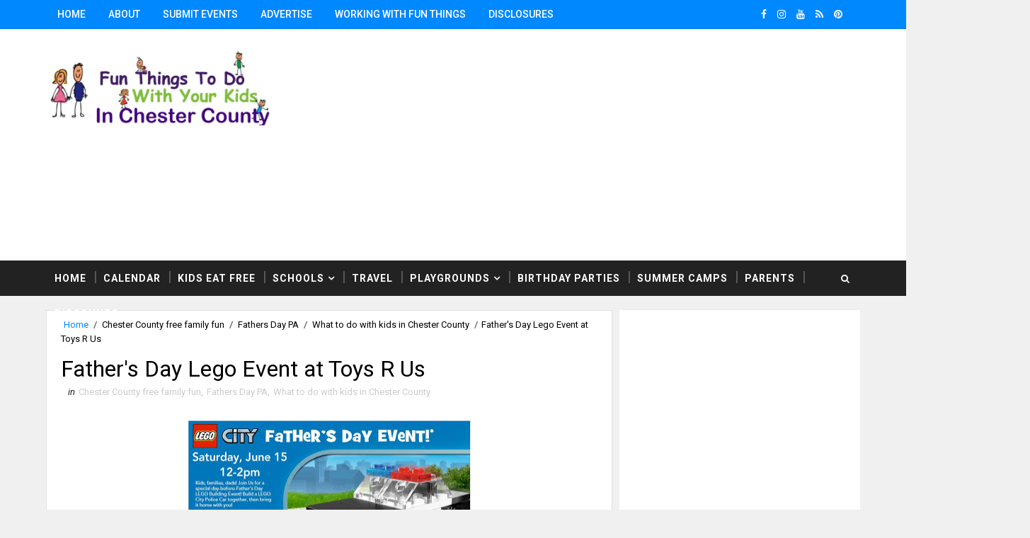

--- FILE ---
content_type: text/html; charset=UTF-8
request_url: https://www.kidschesco.com/b/stats?style=BLACK_TRANSPARENT&timeRange=ALL_TIME&token=APq4FmCYOiYJyWrC34DAD1qJZr2VluvhcHEPZFQrYGcXDyzKbSpIpdA-YB2TEvDB294mZlijCAakINneJ2HiR6L00vbK4d-OAQ
body_size: 43
content:
{"total":3751246,"sparklineOptions":{"backgroundColor":{"fillOpacity":0.1,"fill":"#000000"},"series":[{"areaOpacity":0.3,"color":"#202020"}]},"sparklineData":[[0,100],[1,65],[2,93],[3,50],[4,39],[5,35],[6,38],[7,38],[8,31],[9,50],[10,69],[11,43],[12,52],[13,72],[14,34],[15,37],[16,41],[17,27],[18,30],[19,25],[20,32],[21,32],[22,33],[23,38],[24,18],[25,37],[26,23],[27,28],[28,43],[29,29]],"nextTickMs":53731}

--- FILE ---
content_type: text/html; charset=utf-8
request_url: https://www.google.com/recaptcha/api2/aframe
body_size: 268
content:
<!DOCTYPE HTML><html><head><meta http-equiv="content-type" content="text/html; charset=UTF-8"></head><body><script nonce="1vD5rd5WQB4xgUACiEer4Q">/** Anti-fraud and anti-abuse applications only. See google.com/recaptcha */ try{var clients={'sodar':'https://pagead2.googlesyndication.com/pagead/sodar?'};window.addEventListener("message",function(a){try{if(a.source===window.parent){var b=JSON.parse(a.data);var c=clients[b['id']];if(c){var d=document.createElement('img');d.src=c+b['params']+'&rc='+(localStorage.getItem("rc::a")?sessionStorage.getItem("rc::b"):"");window.document.body.appendChild(d);sessionStorage.setItem("rc::e",parseInt(sessionStorage.getItem("rc::e")||0)+1);localStorage.setItem("rc::h",'1768600699348');}}}catch(b){}});window.parent.postMessage("_grecaptcha_ready", "*");}catch(b){}</script></body></html>

--- FILE ---
content_type: text/javascript; charset=UTF-8
request_url: https://www.kidschesco.com/feeds/posts/default/-/What%20to%20do%20with%20kids%20in%20Chester%20County?alt=json-in-script&max-results=4&callback=jQuery111008100144881609186_1768600696014&_=1768600696015
body_size: 7896
content:
// API callback
jQuery111008100144881609186_1768600696014({"version":"1.0","encoding":"UTF-8","feed":{"xmlns":"http://www.w3.org/2005/Atom","xmlns$openSearch":"http://a9.com/-/spec/opensearchrss/1.0/","xmlns$blogger":"http://schemas.google.com/blogger/2008","xmlns$georss":"http://www.georss.org/georss","xmlns$gd":"http://schemas.google.com/g/2005","xmlns$thr":"http://purl.org/syndication/thread/1.0","id":{"$t":"tag:blogger.com,1999:blog-8103811676634194910"},"updated":{"$t":"2026-01-15T16:46:22.225-08:00"},"category":[{"term":"Weekend Events in Chester County"},{"term":"activities for kids in Chester County"},{"term":"Toddlers Chester County"},{"term":"What to do with kids in Chester County"},{"term":"Chester  County family fun"},{"term":"Chester County Family Fun"},{"term":"activities for Chester county moms"},{"term":"Fun Things to do with kids in Philadelphia"},{"term":"chester county family events"},{"term":"activities for Children in Chester County"},{"term":"Chester County free  family fun"},{"term":"chester county children"},{"term":"Brandywine Valley Families"},{"term":"Chester County Families"},{"term":"holiday events chester county"},{"term":"Children Chester County"},{"term":"Fall events Chester County"},{"term":"Free Family Fun Chester County"},{"term":"Free Family Fun  in PA"},{"term":"activites for Chester county moms"},{"term":"activities for older kids Chester County"},{"term":"Family Fun in Chester County"},{"term":"Children activities  Chester County"},{"term":"kids events in Chester county"},{"term":"Chester county kids events"},{"term":"activities for  older kids in PA"},{"term":"summer events in Chester county"},{"term":"What to do With The kids in PA"},{"term":"chester county summer fun"},{"term":"Halloween Chester County Pa"},{"term":"Chester County kids"},{"term":"Easter Bunny Chester County"},{"term":"Santa Chester County"},{"term":"chesco kids"},{"term":"Christmas Events in Chester County"},{"term":"Halloween Chester County"},{"term":"Chester county Dads"},{"term":"Chester County Theatre"},{"term":"Kids Philadelphia"},{"term":"Philadelphia Kids"},{"term":"chester county toddlers"},{"term":"activities for Chester moms"},{"term":"Chesco families"},{"term":"Summer Fun Pa"},{"term":"Chester County Childrens classes"},{"term":"arts and crafts chester county"},{"term":"Family Fun Chester County"},{"term":"Family Events Pa"},{"term":"Philadelphia families"},{"term":"Chester county weekend Events"},{"term":"Chester County holiday"},{"term":"Fun things to do with kids in Pa"},{"term":"West Chester Pa Kids"},{"term":"Chester County field trips with kids"},{"term":"holiday family events chester county"},{"term":"Fireworks Chester County"},{"term":"Holiday Fun in Chester County"},{"term":"Memorial Day Pa"},{"term":"Best activities for kids in Chester County"},{"term":"Fun things to do with your kids in West Chester"},{"term":"Holiday Events Pa"},{"term":"Santa Events Pa"},{"term":"free kids events chester county"},{"term":"Family Fun in Chester County summer fun in Chester County"},{"term":"Fun Things to do with kids"},{"term":"Presidents Weekend Events Pa"},{"term":"Summer Fun in Chester County"},{"term":"family friendly Events in Chester County"},{"term":"Chester County Kids concerts"},{"term":"fall family fun in Chester county"},{"term":"Easter Chester county"},{"term":"kids activites in Chester county"},{"term":"toddlers"},{"term":"Field Trips with kids in Pa"},{"term":"Chester County Fireworks"},{"term":"Events for older children in Chester County"},{"term":"building events chester county"},{"term":"Places to go with kids in Philadelpia Area"},{"term":"Family Friendly Travel"},{"term":"Family events in Chester County"},{"term":"preschoolers Chester county"},{"term":"Christmas Chester County"},{"term":"childrens events Chester County"},{"term":"prescholers chester county"},{"term":"Chester county events"},{"term":"Fall Chester County"},{"term":"Fall events Chester chesco kids"},{"term":"Free Santa Events Pa"},{"term":"activites for Chester moms"},{"term":"activities for older kids"},{"term":"Chester county family activities"},{"term":"Children's Theatre PA"},{"term":"Consignment sales chester county"},{"term":"West Chester Kids"},{"term":"Winter events for kids Chester County"},{"term":"childrens movies PA"},{"term":"free holiday events in Chester county"},{"term":"labor day chester county"},{"term":"Exton Kids"},{"term":"Fathers Day PA"},{"term":"Light shows Chester County"},{"term":"Spring Chester County"},{"term":"Childrens Shows Pa"},{"term":"Disney Philadelphia"},{"term":"Family movies Chester County"},{"term":"New Years Eve kids Philadelphia"},{"term":"children's events in chester county"},{"term":"holiday events in Chester County"},{"term":"kids in Philadelphia"},{"term":"trains Pa"},{"term":"4th of July PA"},{"term":"Brandywine Families"},{"term":"Chesco deals"},{"term":"Halloween Parades Chester County"},{"term":"Kid friendly travel"},{"term":"Travel Ideas With Kids"},{"term":"fun things to do with kids in Chester County"},{"term":"kids activities in Chester county"},{"term":"places to visit with kids"},{"term":"Discounted family events in chester county"},{"term":"Family Fun  in PA"},{"term":"Family Museums discounts PA"},{"term":"Ideas on what to do with kids"},{"term":"St. Patrick's Day PA"},{"term":"breakfast with santa chester county"},{"term":"story time in Chester County"},{"term":"Chester County Discounts"},{"term":"Chester County Moms"},{"term":"Children concerts Pa"},{"term":"Family Fun"},{"term":"Kids Friendly Community Events"},{"term":"Kids Music PA"},{"term":"Parades Chester County"},{"term":"Spring Break PA"},{"term":"Weekend Activities"},{"term":"What to do With The kids"},{"term":"holiday events West Chester PA"},{"term":"weekend events for families in Chester County"},{"term":"Disney Characters PA"},{"term":"Holiday Kids Events Pa"},{"term":"Nutcracker Chester County"},{"term":"Santa Train Ride Chester County"},{"term":"consignment sales PA"},{"term":"Checo Kids"},{"term":"Chester County Camps"},{"term":"Chester County Grandparents"},{"term":"Chester County Theater"},{"term":"Childrens Plays Chester County"},{"term":"Day Trips With Kids PA"},{"term":"Field Trips in Pa"},{"term":"Fireworks PA"},{"term":"Philadelphia Holiday Events"},{"term":"St. Patrick's Day  Parades Chester County"},{"term":"Train Rides Chester County"},{"term":"pumpkins chester county"},{"term":"4th of July Chester County"},{"term":"Chester County Parents"},{"term":"Christmas Parades Chester County"},{"term":"Discounts for PA families"},{"term":"Easter Egg Hunts Chester COunty PA"},{"term":"Fall Events PA"},{"term":"Family"},{"term":"Family travel"},{"term":"First Friday Pa"},{"term":"Kids friendly New Years Eve"},{"term":"Moms of Chester County"},{"term":"Mothers Day Chester County PA"},{"term":"Philadelphia family discounts"},{"term":"Visit Lancaster with Kids"},{"term":"activities to do with kids"},{"term":"fourth of July chester county"},{"term":"free events in chester county"},{"term":"philly kids"},{"term":"toddlers in Chester County"},{"term":"Chester County Deals"},{"term":"Chester County free  family activities"},{"term":"Children's Shows Pa"},{"term":"Kids clothing chester county"},{"term":"breakfast with Easter Bunny chester county"},{"term":"children's events Chester County"},{"term":"kennett Square kids"},{"term":"pumpkin patches in Chester county"},{"term":"Chester County Pa"},{"term":"Childrens Theatre PA"},{"term":"Fall events Chest"},{"term":"Field Trips with kids in Delaware"},{"term":"Free Food Chester County"},{"term":"Hoilday Events Chester County Kids"},{"term":"Holiday shows Chester County"},{"term":"Lancaster Pa"},{"term":"Shopping Chester County"},{"term":"Weekend fun in Chester County"},{"term":"free family Events in Chester County"},{"term":"holiday Family events Pa"},{"term":"legos Pa"},{"term":"weekend kids events in Chester County"},{"term":"Childrens concerts Pa"},{"term":"Discounted Tickets Philadelphia"},{"term":"Easter Egg Hunts Chester County"},{"term":"Fun with Santa in Chester County"},{"term":"Giveaways"},{"term":"Holiday Displays"},{"term":"Longwood Gardens"},{"term":"Memorial day Parades"},{"term":"Parade Chester County"},{"term":"Philadelphia Museums"},{"term":"Summer Movies 2011"},{"term":"Ticket Giveaway PA"},{"term":"chester county kids classes"},{"term":"dance chester county"},{"term":"family concerts Philadelphia"},{"term":"hayrides chester county"},{"term":"martin Luther King Day"},{"term":"photos with santa chester county"},{"term":"preschooolers in Chester County"},{"term":"thomas the train"},{"term":"American Girl"},{"term":"Brandywine Moms"},{"term":"Chester county fairs"},{"term":"Childrens Play Chester County"},{"term":"Childrens Theatre"},{"term":"Childrens events in Chester County"},{"term":"Christmas Lights"},{"term":"Crafts with kids PA"},{"term":"Disney Kids"},{"term":"Disney on Ice"},{"term":"Easter Pa"},{"term":"Egg Hunts Chester County"},{"term":"Family Vacations"},{"term":"Field Trips NJ"},{"term":"Food Chester County"},{"term":"Holiday Camps in Chester County"},{"term":"Kid Friendly Hotels"},{"term":"Kids movies chester county"},{"term":"Model trains Chester County"},{"term":"Places to visit with kids in DE"},{"term":"Santa fun for kids"},{"term":"Sumer Fun in Chester County"},{"term":"Winter Break ideas in Chester County"},{"term":"childrens museums"},{"term":"earth day chester county"},{"term":"free family fun in Chester County"},{"term":"new years eve chester county"},{"term":"summer camps in Chester County"},{"term":"4th of July in Chester County"},{"term":"4th of July parades in Chester County"},{"term":"Amusement parks PA"},{"term":"Cheer teams Chester County"},{"term":"Chester county 4th of July"},{"term":"Children's Shows"},{"term":"Christmas Games for kids"},{"term":"Christmas in Washington DC"},{"term":"Christmas lights chester county"},{"term":"County down for Christmas"},{"term":"Easter Egg Hunts in Chester County"},{"term":"Family fun in Pennsylvania"},{"term":"Fathers Day Chester County"},{"term":"Fourth of July fun for families in Chester County"},{"term":"Holiday break ideas to do with the family"},{"term":"Mother's Day in Chester County"},{"term":"Museums Chester County"},{"term":"Parades in Chester County"},{"term":"Santa Games for kids"},{"term":"Santa Tracker"},{"term":"Santa in Chester County"},{"term":"Walt Disney World PA"},{"term":"We"},{"term":"birthday party ideas for kids"},{"term":"camps chester county"},{"term":"chester county girls"},{"term":"events for girls chester county"},{"term":"fall events in Chester County."},{"term":"fall events in chester County"},{"term":"family activities chester county"},{"term":"field trips with kids"},{"term":"philly fun"},{"term":"pictures with santa"},{"term":"reindeer and santa chester county"},{"term":"spring break travel ideas"},{"term":"summer vacation ideas"},{"term":"teens chester county"},{"term":"tree lighting in chester county"},{"term":"weekday events for kids"},{"term":"weekend events for kids"},{"term":"weekend fall family fun in Chester County"},{"term":"weekend getaways with kids"},{"term":"west chester pa"},{"term":"2023 Philadelphia Area St. Patrick's Day Parades"},{"term":"Activites for kids in Chester County"},{"term":"Affordable preschools in Chester County"},{"term":"Brandywine River Museum"},{"term":"Chesco discounts"},{"term":"Chester county preschools"},{"term":"Children activity  Chester County"},{"term":"Children's activities in Chester County"},{"term":"Corn Mazes in Chester County"},{"term":"Disney Shows Pa"},{"term":"Easter Bunny in West Chester"},{"term":"Easter Egg hunts in Oxford"},{"term":"Easter activities in Chester County"},{"term":"Egg Hunts PA"},{"term":"Egg Hunts in Phoenixville"},{"term":"Egg hunts in West Chester"},{"term":"Fall family fun in Chesco"},{"term":"Family Friendly Shows"},{"term":"Family Fun in Chester County summer fun"},{"term":"Family Fun in West Chester"},{"term":"Fun things to do with kids in DE"},{"term":"Haunted Houses in Chester County"},{"term":"Hayrides in Chester County"},{"term":"Kids Chester County"},{"term":"Kids in Downingtown"},{"term":"Kids in West Chester PA"},{"term":"Legoland Philadelphia"},{"term":"Memorial Day"},{"term":"Music  Chester County"},{"term":"Music Classes Chester County"},{"term":"Older kids in Chester County"},{"term":"Pa family events"},{"term":"Parents in Chester County"},{"term":"Philadelphia Zoo"},{"term":"Philly discounts"},{"term":"School West Chester  PA"},{"term":"St. Patricks Day PA"},{"term":"Thanksgiving Camps for kids Chester County Pa"},{"term":"Track Santa"},{"term":"Virginia Beach"},{"term":"activities to do with kids in"},{"term":"babies in Chester County"},{"term":"carnivals in Chester County PA"},{"term":"childrens in events in exton"},{"term":"computer games for kids"},{"term":"date night Chester county PA"},{"term":"events in chester county pa"},{"term":"fall in Chester County"},{"term":"father daughter events Chester county"},{"term":"father daughter events pa"},{"term":"festivals chester county"},{"term":"fishing Chester County"},{"term":"free movies in Chester county"},{"term":"holiday family fun in Chester County"},{"term":"kids shows in Philadelphia"},{"term":"kids toys"},{"term":"moms night out chester county"},{"term":"pumpkins in Chester county"},{"term":"summer travel ideas"},{"term":"toddler events in Chester County"},{"term":"water parks for kids in Pa"},{"term":"Activities formoms"},{"term":"Baltimore Inner Harbor"},{"term":"Baltimore Maryland"},{"term":"Chester County Black Friday"},{"term":"Chester County Disney"},{"term":"Childrens Music"},{"term":"Childrens events in Chester Cou"},{"term":"Christmas toys"},{"term":"Contest Chester County"},{"term":"Dance Teams Chester County"},{"term":"Deals in Chester County"},{"term":"Delaware Kids"},{"term":"Disney Experience"},{"term":"Disney Muppet Movie"},{"term":"Disney Store Pa"},{"term":"Family Day Trips"},{"term":"Family fun in Che"},{"term":"Family fun in PA"},{"term":"Fireworks in Chester County"},{"term":"Fresh Beat Band Philly"},{"term":"Helicopters Chester County"},{"term":"Hershey Park"},{"term":"Holiday Kids Events"},{"term":"Holiday Shopping"},{"term":"Holiday parades"},{"term":"Hot Toys 2012"},{"term":"Indoor Pools"},{"term":"Kids friendly travel"},{"term":"Moms and daughters Chester County"},{"term":"Museums PA"},{"term":"New Jersey Kids"},{"term":"New Jesery KIds"},{"term":"Phildelphia"},{"term":"Pocono Mountains"},{"term":"Rainy Day Activities"},{"term":"Schools Out Ideas PA"},{"term":"Spring Break Camps Chester County"},{"term":"Strasburg rail Road"},{"term":"Thanksgiving"},{"term":"Top Preschool In Chester County Lima Christian Nursery School"},{"term":"Trick or Treating PA"},{"term":"Vacation Ideas with kids"},{"term":"Wilmington DE"},{"term":"ballet chester county"},{"term":"chesco kid toys"},{"term":"chester county"},{"term":"chester county tea parties"},{"term":"children arts Chester County"},{"term":"children's activities Chester County"},{"term":"children's museums"},{"term":"childrens activites in Chester County"},{"term":"circus pa"},{"term":"corn mazes in pa"},{"term":"day trip ideas with kids"},{"term":"family friendly shows in Chester County"},{"term":"family fun in chesco"},{"term":"family fun on New Yeas Eve"},{"term":"fashion chester county"},{"term":"father son events chester county events"},{"term":"ghost tours PA"},{"term":"gingerbread houses pa"},{"term":"girl activites Chester County"},{"term":"girls night out chester county"},{"term":"holiday concerts"},{"term":"holiday games for kids"},{"term":"holiday gifts in Philadelphia"},{"term":"holiday lights in Chester county"},{"term":"indoor activities for Chester County kids"},{"term":"indoor waterparks"},{"term":"insta worthy"},{"term":"kids events in Chester cou"},{"term":"kids in chester county"},{"term":"kids shows pa"},{"term":"memorial day philadelphia"},{"term":"new moms chester county"},{"term":"online activities for kids"},{"term":"outdoor activities for preschoolers"},{"term":"sports chester county"},{"term":"sports philadelphia"},{"term":"summer travel ideas with kids"},{"term":"teens in Philadelphia"},{"term":"things to do in chester county"},{"term":"tracking Santa"},{"term":"weekend family fun in Chester County"},{"term":"American Helicopter Museum"},{"term":"Ashbridge Manor"},{"term":"Baby moon"},{"term":"Barbie"},{"term":"Boat Show NJ"},{"term":"Brewery Tour in Hershey"},{"term":"CODA"},{"term":"Camp Jeep"},{"term":"Cape May New Jersey"},{"term":"Cars 2 Pa"},{"term":"Che"},{"term":"Chesco"},{"term":"Chesco Moms"},{"term":"Chesco Teens"},{"term":"Chester County Art"},{"term":"Chester County Historical Society"},{"term":"Chester County Movies"},{"term":"Chester County art workshops"},{"term":"Chester County free family fun"},{"term":"Chester County museums"},{"term":"Chester County show for kids"},{"term":"Chester County tots"},{"term":"Chester county preschoolers"},{"term":"Children activities"},{"term":"Children activity centers Chester County"},{"term":"Children events in Chesco"},{"term":"Children's books about Spring"},{"term":"Color Me Mine"},{"term":"Concerts"},{"term":"Countdown to noon in Philadelphia"},{"term":"Couples travel"},{"term":"Crayola Experience"},{"term":"Dates ideas in Hershey"},{"term":"Delaware"},{"term":"Devon Horse Show"},{"term":"Dinosaurs in Chester County"},{"term":"Dinosaus"},{"term":"Disciunted Zoo Tickets"},{"term":"Discount tickets"},{"term":"Disney Channel"},{"term":"Disney movies"},{"term":"Disney's Frozen"},{"term":"DoubleTree Hotels"},{"term":"DoubleTree Resorts"},{"term":"Downingtown Kids"},{"term":"Downingtown PA"},{"term":"East Coast Family Vacations"},{"term":"Easter"},{"term":"Easter events in Chester County"},{"term":"Empty nest ideas"},{"term":"Exton PA Kids"},{"term":"Family Fun in Chester County winter fun in Chester County"},{"term":"Family Fun in DE"},{"term":"Family Fun in Hershey PA"},{"term":"Family Travel on the East Coast"},{"term":"Family friendly resorts"},{"term":"Family trips"},{"term":"Football in Pa"},{"term":"Free"},{"term":"Free kids meals"},{"term":"Fun Things To Do In Hershey PA"},{"term":"Gifts for Mothers Day"},{"term":"Great Valley Moms"},{"term":"Halloween Fun"},{"term":"Halloween at home"},{"term":"Halloween in Chester County"},{"term":"Hilton Hotels"},{"term":"History with kids"},{"term":"Holiday fun Pa"},{"term":"Holiday fun with kids"},{"term":"Holiday shows in Chester County"},{"term":"Holiday toys"},{"term":"Horses in Chester County"},{"term":"Hot Toys 2011"},{"term":"Hot Toys 2018"},{"term":"Hurricane Irene"},{"term":"Hurricane Sandy"},{"term":"Hyatt Hotels"},{"term":"Ice Hokey"},{"term":"Ideas for Mom"},{"term":"Ideas to do with kids in Chester County Christmas light displays in Chester County"},{"term":"Indoor Activities for Chester County activities for Chester moms"},{"term":"Indoor Activities for Chester Countyactivities for Chester moms"},{"term":"Kent Narrows Maryland"},{"term":"Kid Friendly Cruises"},{"term":"Kid Friendly Rides"},{"term":"Kids Crafts"},{"term":"Kids Discounts"},{"term":"Kids Meals"},{"term":"LeadPad"},{"term":"LeapFrog"},{"term":"LeapFrog Reading System"},{"term":"Lima Christian Nursery School"},{"term":"Malls Chester County"},{"term":"Malvern Moms"},{"term":"Minnie Mouse Pa"},{"term":"Mommy and Me classes Chester County"},{"term":"Mother's Day"},{"term":"Mother's Day ideas"},{"term":"Museums in Brandywine Valley"},{"term":"NASCAR"},{"term":"Olivia Holt"},{"term":"Online games for kids"},{"term":"PA Charter Day"},{"term":"Pennsylvania History with kids"},{"term":"Peppa Pig"},{"term":"Perfect gifts for Mom"},{"term":"Philadelphia"},{"term":"Philadelphia Flower show"},{"term":"Philadelphia Flyers"},{"term":"Philadelphia PA"},{"term":"Philadelphia Sports Teams"},{"term":"Picking pumpkins with kids in Chester County"},{"term":"Pictures with the Easter Bunny Chester County"},{"term":"Pizza"},{"term":"Places to eat in Hershey PA"},{"term":"Places to visit in the Philadelphia Area"},{"term":"Places to visit with Kids in PA"},{"term":"President's Weekend events in Chester County"},{"term":"Presidents Weekend Philadelphia"},{"term":"Product Review"},{"term":"Radio Disney"},{"term":"STEM for teen in Chester County"},{"term":"Santa"},{"term":"Shopping with kids"},{"term":"Sleigh Rides PA"},{"term":"Spring  Break Ideas for kids"},{"term":"Spring Board books for babies"},{"term":"Spring Break Fun in Chester County"},{"term":"Spring Break vacation Ideas"},{"term":"St. Partick's day parade"},{"term":"Summer Camps Chester County"},{"term":"Summer Travel with kids on the East Coast"},{"term":"Summer Vacation Ideas with Kids"},{"term":"Summer fun with kids in Chester County"},{"term":"Thanksgiving fun for kids Chester County Pa"},{"term":"Things to do with kids in Chester County"},{"term":"Top Preschool In Chester County"},{"term":"Trains"},{"term":"Travel for couples"},{"term":"Tumbling chester County PA. Philadelphia Pa Kids"},{"term":"Valentines Day family fun"},{"term":"Washington DC"},{"term":"Water parks near Philadelphia Pa"},{"term":"West Chester University"},{"term":"Where to see the Nutcracker in Chester County"},{"term":"Winter Fun in Cheter County"},{"term":"YMCA Main LIne"},{"term":"act"},{"term":"acting in chester county"},{"term":"activities for kids Chester County"},{"term":"advent calendars for kids"},{"term":"after school events for kids"},{"term":"amily Fun in Chester County"},{"term":"apple picking chester county"},{"term":"aquariums to visit with kids"},{"term":"art camp chester county"},{"term":"art museums"},{"term":"auto show"},{"term":"bestselling children's books"},{"term":"birthdays in Chester County"},{"term":"boomerang"},{"term":"camp for teens in Chester County"},{"term":"car seats inspections Chester County"},{"term":"cars"},{"term":"charities PA"},{"term":"chester county consignment sales"},{"term":"children's books"},{"term":"children's toys"},{"term":"childrens movies"},{"term":"christmas camps in Chester County"},{"term":"climbing walls."},{"term":"color run"},{"term":"coupons"},{"term":"coupons chester county"},{"term":"day out with thomas"},{"term":"deals chester county"},{"term":"discounted family fun"},{"term":"discounts in Chester County"},{"term":"disnet"},{"term":"dog lovers chester county Pa"},{"term":"educational museums for kids"},{"term":"educational websites"},{"term":"educators in Chester County"},{"term":"fall family fun"},{"term":"fall fun in Chester County"},{"term":"family activities in Chester County"},{"term":"family adventure in Chester County"},{"term":"family friendly restaurants"},{"term":"family fun new years eve"},{"term":"family fun with kids in Chester County"},{"term":"family gifts"},{"term":"family outings"},{"term":"family shows in chester county"},{"term":"family vacation ideas"},{"term":"family-friendly museums"},{"term":"farms in Chester County"},{"term":"fi"},{"term":"fitness camps Chester County"},{"term":"fourth of July in Chester County"},{"term":"free concerts PA"},{"term":"gift ideas for kids"},{"term":"gift ideas for teachers"},{"term":"gifts for kids"},{"term":"golf with kids"},{"term":"guitar lesson s Chester county"},{"term":"hands-on activities"},{"term":"haunted houses PA"},{"term":"history museums"},{"term":"holiday break camps in Chester county"},{"term":"holiday family fun in the Philadelphia area"},{"term":"holiday gifts for kids"},{"term":"holiday photos chester county"},{"term":"holiday weekend family fun"},{"term":"ice skating"},{"term":"independence day chester county"},{"term":"indoor play centers"},{"term":"instagram"},{"term":"interactive exhibits"},{"term":"kid friendly aquariums"},{"term":"kid friendly events in Chester County"},{"term":"kids Tablet"},{"term":"kids clothes"},{"term":"kids concerts Pa"},{"term":"kids consignment sales"},{"term":"kids events in Chester"},{"term":"kids friendly hotels"},{"term":"kids friendly restaurant"},{"term":"kids memorial day"},{"term":"kids shows in Chestwer County"},{"term":"lacrosse chester county"},{"term":"learning websites"},{"term":"library events Chester County"},{"term":"live reindeer chester county"},{"term":"main line kids"},{"term":"makin' music"},{"term":"meals with santa"},{"term":"mother daughter events in Philadelphia area"},{"term":"movies for kids"},{"term":"muppets philadelphia"},{"term":"museums in Chester County PA"},{"term":"music camps in Chester County"},{"term":"nature museums"},{"term":"noon years eve"},{"term":"nty Children"},{"term":"outdoor family vacations"},{"term":"outdoor water parks"},{"term":"oxford pa kids"},{"term":"parks in chester county"},{"term":"philadelphia waterfront"},{"term":"picking pumpkins in Chester County"},{"term":"pirates Pa"},{"term":"play grounds"},{"term":"playgrounds chester county"},{"term":"pools"},{"term":"preschoolers"},{"term":"princess PA"},{"term":"r"},{"term":"races"},{"term":"restaurants in Chester county"},{"term":"romantic getaway"},{"term":"romantic getaway for parents"},{"term":"santa games for kidsm"},{"term":"saving money in Chester County"},{"term":"scarecrows in pa"},{"term":"scary events in Chester County"},{"term":"schools in chester county"},{"term":"science and kids"},{"term":"science museums"},{"term":"scouts"},{"term":"sesame place"},{"term":"shopping for kids"},{"term":"skating in Chester County"},{"term":"social distancing"},{"term":"special needs"},{"term":"splash pads"},{"term":"splash pads in pa"},{"term":"splash playgrounds"},{"term":"spray grounds"},{"term":"spray grounds in pa"},{"term":"spring break vacations with kids"},{"term":"star wars"},{"term":"stay cation ideas Chester county"},{"term":"staycation ideas in Chester County"},{"term":"summer classes for teens in Chester County"},{"term":"summer vacations"},{"term":"summer vacations with kids"},{"term":"tall ships"},{"term":"teacher appreciation day"},{"term":"teacher appreciation week"},{"term":"teachers in Chester County"},{"term":"things to do with kids in chester county pa"},{"term":"toddler birthdays"},{"term":"toys for kids"},{"term":"train rides in Chester County"},{"term":"train rides with Santa"},{"term":"trampolines"},{"term":"travel to Maryland"},{"term":"travel without kids"},{"term":"tweens in Philly"},{"term":"veterans day in PA"},{"term":"virtual reality"},{"term":"virtual storytimes"},{"term":"water feature playgrounds in Chester County"},{"term":"water parks with kids"},{"term":"waterparks for kids in Pa"},{"term":"weekend family fun"},{"term":"weekend getaways for couples"},{"term":"what to do with kids over spring break"},{"term":"what to see in Maryland with kids"},{"term":"where to see Christmas Lights in Chester County"},{"term":"where you can see Santa"},{"term":"yahoo"},{"term":"youth clinic for kids"},{"term":"zoo trips DE"}],"title":{"type":"text","$t":"Fun Things To Do With Kids in Chester County"},"subtitle":{"type":"html","$t":""},"link":[{"rel":"http://schemas.google.com/g/2005#feed","type":"application/atom+xml","href":"https:\/\/www.kidschesco.com\/feeds\/posts\/default"},{"rel":"self","type":"application/atom+xml","href":"https:\/\/www.blogger.com\/feeds\/8103811676634194910\/posts\/default\/-\/What+to+do+with+kids+in+Chester+County?alt=json-in-script\u0026max-results=4"},{"rel":"alternate","type":"text/html","href":"https:\/\/www.kidschesco.com\/search\/label\/What%20to%20do%20with%20kids%20in%20Chester%20County"},{"rel":"hub","href":"http://pubsubhubbub.appspot.com/"},{"rel":"next","type":"application/atom+xml","href":"https:\/\/www.blogger.com\/feeds\/8103811676634194910\/posts\/default\/-\/What+to+do+with+kids+in+Chester+County\/-\/What+to+do+with+kids+in+Chester+County?alt=json-in-script\u0026start-index=5\u0026max-results=4"}],"author":[{"name":{"$t":"Fun Things Kids"},"uri":{"$t":"http:\/\/www.blogger.com\/profile\/01420958938476857409"},"email":{"$t":"noreply@blogger.com"},"gd$image":{"rel":"http://schemas.google.com/g/2005#thumbnail","width":"16","height":"16","src":"https:\/\/img1.blogblog.com\/img\/b16-rounded.gif"}}],"generator":{"version":"7.00","uri":"http://www.blogger.com","$t":"Blogger"},"openSearch$totalResults":{"$t":"508"},"openSearch$startIndex":{"$t":"1"},"openSearch$itemsPerPage":{"$t":"4"},"entry":[{"id":{"$t":"tag:blogger.com,1999:blog-8103811676634194910.post-8260598319437298684"},"published":{"$t":"2022-03-24T07:42:00.000-07:00"},"updated":{"$t":"2022-03-24T07:42:00.055-07:00"},"category":[{"scheme":"http://www.blogger.com/atom/ns#","term":"Chester County Families"},{"scheme":"http://www.blogger.com/atom/ns#","term":"discounted family fun"},{"scheme":"http://www.blogger.com/atom/ns#","term":"kids events in Chester county"},{"scheme":"http://www.blogger.com/atom/ns#","term":"weekend family fun"},{"scheme":"http://www.blogger.com/atom/ns#","term":"What to do with kids in Chester County"}],"title":{"type":"text","$t":"Fun Things To Do In Chester County This Weekend For Families And Kids March 25th, 26th, and 27th"},"summary":{"type":"text","$t":"A list of best things to do in Chester County this weekendMarch 25th, 26th, and 27thWhat to do this weekend with your family? Here is a list of things you can enjoy with your family this weekend.\u0026nbsp;There is so much to do for families and kids, especially now that most venues are open and happy to welcome you back.Discounts on Family FunCheck out our discount page to save money on activities to"},"link":[{"rel":"edit","type":"application/atom+xml","href":"https:\/\/www.blogger.com\/feeds\/8103811676634194910\/posts\/default\/8260598319437298684"},{"rel":"self","type":"application/atom+xml","href":"https:\/\/www.blogger.com\/feeds\/8103811676634194910\/posts\/default\/8260598319437298684"},{"rel":"alternate","type":"text/html","href":"https:\/\/www.kidschesco.com\/2022\/03\/fun-things-to-do-in-chester-county-this_24.html","title":"Fun Things To Do In Chester County This Weekend For Families And Kids March 25th, 26th, and 27th"}],"author":[{"name":{"$t":"Fun Things Kids"},"uri":{"$t":"http:\/\/www.blogger.com\/profile\/01420958938476857409"},"email":{"$t":"noreply@blogger.com"},"gd$image":{"rel":"http://schemas.google.com/g/2005#thumbnail","width":"16","height":"16","src":"https:\/\/img1.blogblog.com\/img\/b16-rounded.gif"}}],"media$thumbnail":{"xmlns$media":"http://search.yahoo.com/mrss/","url":"https:\/\/blogger.googleusercontent.com\/img\/b\/R29vZ2xl\/AVvXsEjTcHDKlzWubULn-uN-KTmn1nYn2JpkX6vR0qCB-NLuLLRiTlL91YlmXOSFqjenAuZrBP_7kqVxyG7RVsmhbayhqlsC2KtXiZHpbjvn-4iJHUsA0m0MDq66FDc7BBjMVHT2RznTad3fbOEcNWnNXMiZvlD0RzDu_C9DQQ5h8cbxl4zACVGqeUQH8Hja1g\/s72-w640-h536-c\/Untitled%20design%20(5).png","height":"72","width":"72"}},{"id":{"$t":"tag:blogger.com,1999:blog-8103811676634194910.post-2229758582272027765"},"published":{"$t":"2022-02-15T07:30:00.011-08:00"},"updated":{"$t":"2022-02-15T07:30:00.227-08:00"},"category":[{"scheme":"http://www.blogger.com/atom/ns#","term":"Day Trips With Kids PA"},{"scheme":"http://www.blogger.com/atom/ns#","term":"fall family fun in Chester county"},{"scheme":"http://www.blogger.com/atom/ns#","term":"Presidents Weekend Events Pa"},{"scheme":"http://www.blogger.com/atom/ns#","term":"What to do with kids in Chester County"}],"title":{"type":"text","$t":"Philadelphia Insectarium and Butterfly Pavilion - Discounted Tickets"},"summary":{"type":"text","$t":"If you are looking for fun things to do “close” to Delaware County with kids who like bugs then the Philadelphia Insectarium and Butterfly Pavilion might be for you. It wouldn’t be for me because bugs freak me out.\u0026nbsp;Click here to get 20% off your ticket.\u0026nbsp;This is a great activity to do over Presidents Day weekend. If you don’t mind a quick drive to the city, this activity will take one to"},"link":[{"rel":"edit","type":"application/atom+xml","href":"https:\/\/www.blogger.com\/feeds\/8103811676634194910\/posts\/default\/2229758582272027765"},{"rel":"self","type":"application/atom+xml","href":"https:\/\/www.blogger.com\/feeds\/8103811676634194910\/posts\/default\/2229758582272027765"},{"rel":"alternate","type":"text/html","href":"https:\/\/www.kidschesco.com\/2022\/02\/philadelphia-insectarium-and-butterfly.html","title":"Philadelphia Insectarium and Butterfly Pavilion - Discounted Tickets"}],"author":[{"name":{"$t":"Fun Things Kids"},"uri":{"$t":"http:\/\/www.blogger.com\/profile\/01420958938476857409"},"email":{"$t":"noreply@blogger.com"},"gd$image":{"rel":"http://schemas.google.com/g/2005#thumbnail","width":"16","height":"16","src":"https:\/\/img1.blogblog.com\/img\/b16-rounded.gif"}}],"media$thumbnail":{"xmlns$media":"http://search.yahoo.com/mrss/","url":"https:\/\/blogger.googleusercontent.com\/img\/a\/AVvXsEgXHm9MtjX8wWIHCUY_WkeCW9QMf_FWCoL6DtVPn-SFZLryVM3YETgYJg1LmkmjkmSwL0Chq8-WGiGdOxuAGswSso9ByrNDrEogVumOm4EkU27e9yi2CzHnItp4SbzJfT29J4ImEXLQ9Ll4atJbmv1NNKKxF93umPF7shfrB9P6A1JUnE8zRFStEUAc3w=s72-w640-h640-c","height":"72","width":"72"}},{"id":{"$t":"tag:blogger.com,1999:blog-8103811676634194910.post-6829707624269365335"},"published":{"$t":"2021-07-22T09:05:00.003-07:00"},"updated":{"$t":"2021-07-22T09:05:00.219-07:00"},"category":[{"scheme":"http://www.blogger.com/atom/ns#","term":"activities for Children in Chester County"},{"scheme":"http://www.blogger.com/atom/ns#","term":"kids activities in Chester county"},{"scheme":"http://www.blogger.com/atom/ns#","term":"summer events in Chester county"},{"scheme":"http://www.blogger.com/atom/ns#","term":"Weekend Events in Chester County"},{"scheme":"http://www.blogger.com/atom/ns#","term":"What to do with kids in Chester County"}],"title":{"type":"text","$t":"Fun Things To Do In Chester County This Weekend For Families And Kids July 23th, 24th, and 25th"},"summary":{"type":"text","$t":"A list of best things to do in Chester County this weekend,\u0026nbsp;July 23rd, 24th, and 25thWhat to do this weekend with your family? Here is a list of things you can enjoy with your family this weekend.\u0026nbsp;There is so much to do for families and kids, especially now that most venues are open and happy to welcome you back.\u0026nbsp;Ludwig's Country CarnivalCome out to the show grounds for Carnival "},"link":[{"rel":"edit","type":"application/atom+xml","href":"https:\/\/www.blogger.com\/feeds\/8103811676634194910\/posts\/default\/6829707624269365335"},{"rel":"self","type":"application/atom+xml","href":"https:\/\/www.blogger.com\/feeds\/8103811676634194910\/posts\/default\/6829707624269365335"},{"rel":"alternate","type":"text/html","href":"https:\/\/www.kidschesco.com\/2021\/07\/fun-things-to-do-in-chester-county-this_0254315114.html","title":"Fun Things To Do In Chester County This Weekend For Families And Kids July 23th, 24th, and 25th"}],"author":[{"name":{"$t":"Fun Things Kids"},"uri":{"$t":"http:\/\/www.blogger.com\/profile\/01420958938476857409"},"email":{"$t":"noreply@blogger.com"},"gd$image":{"rel":"http://schemas.google.com/g/2005#thumbnail","width":"16","height":"16","src":"https:\/\/img1.blogblog.com\/img\/b16-rounded.gif"}}],"media$thumbnail":{"xmlns$media":"http://search.yahoo.com/mrss/","url":"https:\/\/blogger.googleusercontent.com\/img\/b\/R29vZ2xl\/AVvXsEh4YJlliJnW9Xh2illzh7Y8rROWOAva2BDRV-FMOol0g3EMQqaCZ9-F53cPkvLrTyr0LSYCK__Vbp4dv9RDH6omHw4Ni7AiVvOSlPVI3kH6PrI6rZMRZmrnpS8mAeU8DX_HFq_D0-Fsuj0Z\/s72-w640-h640-c\/July+Weekend+Events+For+Kids.png","height":"72","width":"72"}},{"id":{"$t":"tag:blogger.com,1999:blog-8103811676634194910.post-8541771702982421151"},"published":{"$t":"2021-06-10T14:38:00.001-07:00"},"updated":{"$t":"2021-06-10T14:38:42.409-07:00"},"category":[{"scheme":"http://www.blogger.com/atom/ns#","term":"activities for Children in Chester County"},{"scheme":"http://www.blogger.com/atom/ns#","term":"Chester county kids events"},{"scheme":"http://www.blogger.com/atom/ns#","term":"chester county summer fun"},{"scheme":"http://www.blogger.com/atom/ns#","term":"Weekend fun in Chester County"},{"scheme":"http://www.blogger.com/atom/ns#","term":"What to do with kids in Chester County"}],"title":{"type":"text","$t":"Fun Things To Do in Chester County This Weekend For Families and Kids June 11th, 12th, and 13th"},"summary":{"type":"text","$t":"A list of best things to do in Chester County this weekend, June 11th, 12th, and 13thWhat to do this weekend with your family? Here is a list of things you can enjoy with your family this weekend. Please call ahead before leaving your house to ensure the venue is still hosting the event. Due to COVID guidelines, many venues have cut back on the number of visitors they can allow.Exton Square Mall "},"link":[{"rel":"edit","type":"application/atom+xml","href":"https:\/\/www.blogger.com\/feeds\/8103811676634194910\/posts\/default\/8541771702982421151"},{"rel":"self","type":"application/atom+xml","href":"https:\/\/www.blogger.com\/feeds\/8103811676634194910\/posts\/default\/8541771702982421151"},{"rel":"alternate","type":"text/html","href":"https:\/\/www.kidschesco.com\/2021\/06\/fun-things-to-do-in-chester-county-this_10.html","title":"Fun Things To Do in Chester County This Weekend For Families and Kids June 11th, 12th, and 13th"}],"author":[{"name":{"$t":"Fun Things Kids"},"uri":{"$t":"http:\/\/www.blogger.com\/profile\/01420958938476857409"},"email":{"$t":"noreply@blogger.com"},"gd$image":{"rel":"http://schemas.google.com/g/2005#thumbnail","width":"16","height":"16","src":"https:\/\/img1.blogblog.com\/img\/b16-rounded.gif"}}],"media$thumbnail":{"xmlns$media":"http://search.yahoo.com/mrss/","url":"https:\/\/blogger.googleusercontent.com\/img\/b\/R29vZ2xl\/AVvXsEh5dwHM3dToJ6gfo8lvHRFR5WnV8fhoEJcodnBXypaOkcK4wUQuHJyRZvjWozWiL_JPFWdgPgMnGtECICiJnu9gMKvyC_Cs45ykNiD132u121wD8wull8LUK9sRZ0W2kdsD0e5IQT8LzdOO\/s72-w640-h536-c\/weekend+june+post.png","height":"72","width":"72"}}]}});